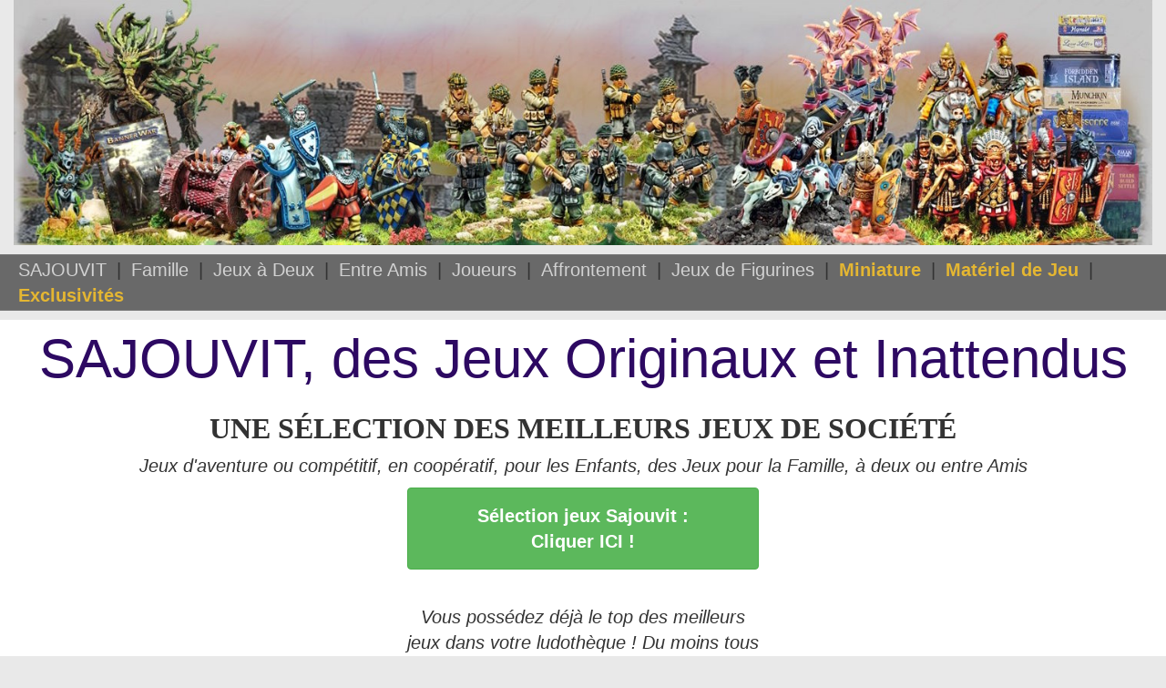

--- FILE ---
content_type: text/html; charset=UTF-8
request_url: https://sajouvit.fr/
body_size: 3235
content:
<html lang="fr">
	<head>
		<meta charset="utf-8">
		<title>Sajouvit, Jeux Educatifs Ludiques et Familial pour apprendre en s'amusant</title>
		<meta property="og:title" content="Des Jeux simples et rapides pour jouer entre amis, à deux ou en famille à un prix immbattable"/>
				<meta http-equiv="X-UA-Compatible" content="IE=edge">
    <meta name="viewport" content="width=device-width, initial-scale=1">
    <link rel="shortcut icon" href="https://sajouvit.fr/icone.png">
	<META HTTP-EQUIV="Content-Language" content="fr">
	<html lang="fr">
	<meta name="robots" content="index, follow">
    <link href='https://sajouvit.fr/css/bootstrap.min.css' rel='stylesheet' type='text/css'>
	<link href='https://sajouvit.fr/css/perso.css' rel='stylesheet' type='text/css'>
	<meta property="og:type" content="website"/>
	<meta property="og:site_name" content="sajouvit.fr"/>
	<meta property="og:image" content="https://sajouvit.fr/img/logo.png"/>
	<script type="text/javascript">
		// <![CDATA[
		var meta = document.createElement('meta');
		meta.setAttribute("property", "og:url");
		meta.setAttribute("content", location.href);
		(document.getElementsByTagName('head')[0] || document.getElementsByTagName('body')[0]).appendChild(meta);
		// ]]>
	</script>
    <!--[if lt IE 9]>
      <script src="https://oss.maxcdn.com/libs/html5shiv/3.7.0/html5shiv.js"></script>
      <script src="https://oss.maxcdn.com/libs/respond.js/1.4.2/respond.min.js"></script>
    <![endif]-->
	<!-- Global site tag (gtag.js) - Google Analytics -->
	<script async src="https://www.googletagmanager.com/gtag/js?id=UA-107298588-1"></script>
	<script>
	  window.dataLayer = window.dataLayer || [];
	  function gtag(){dataLayer.push(arguments);}
	  gtag('js', new Date());

	  gtag('config', 'UA-107298588-1');
	</script>		<meta property="og:description" name="description" content="Séléction des meilleurs Jeux de Société" />
	</head>
<body itemscope itemtype="https://schema.org/WebPage">
	<div class="container-fluid" itemscope itemtype="https://schema.org/Organization" id="organizationLogo">
		<div class="row">

			<div class="col-md-12">
				<img src="https://www.sajouvit.fr/img/bandeau vente jeu.jpg" alt="Présentation jeux sajouvit" class="img-responsive center-block">
			</div>

		</div>
	<div class="row row-menu-menu-top">
		<div class="col-md-12 menu-menu-top">
		<span class="lien-menu-top"><a href="/" rel="nofollow">SAJOUVIT</a></span> | 
		<span class="lien-menu-top"><a href="https://sajouvit.fr/famille/index.php" rel="nofollow">Famille</a></span> | 
		<span class="lien-menu-top"><a href="https://sajouvit.fr/jeuA2/index.php" rel="nofollow">Jeux à Deux</a></span> | 
		<span class="lien-menu-top"><a href="https://sajouvit.fr/amis/index.php" rel="nofollow">Entre Amis</a></span> |
		<span class="lien-menu-top"><a href="https://sajouvit.fr/joueur/index.php" rel="nofollow">Joueurs</a></span> |
		<span class="lien-menu-top"><a href="https://sajouvit.fr/affrontement/index.php" rel="nofollow">Affrontement</a></span> |		
		<span class="lien-menu-top"><a href="https://sajouvit.fr/figurine/index.php" rel="nofollow">Jeux de Figurines</a></span> |
		<span class="lienboutique"><a href="https://sajouvit.fr/figsell/index.php" rel="nofollow" target="_blank">Miniature</a></span> |
		<span class="lienboutique"><a href="https://sajouvit.fr/materiel/index.php" rel="nofollow" target="_blank">Matériel de Jeu</a></span> |	
		<span class="lienboutique"><a href="https://sajouvit.fr/exclusivité/index.php" rel="nofollow" target="_blank">Exclusivités</a></span>


		</div>
				
	</div>
</div>	<div class="container-fluid">
		<div class="row color5">
			<div class="col-md-12">
				<div class="intro3">SAJOUVIT, des Jeux Originaux et Inattendus</div>
				<h1> <font face="times new roman" size="+3">Une sélection des Meilleurs Jeux de Société</font face></h1>
				<p class="annonce"><em>Jeux d'aventure ou compétitif, en coopératif, pour les Enfants, des Jeux pour la Famille, à deux ou entre Amis</em> </p>
			</div>
			<div class="col-md-12">
				<div class="col-md-4 col-md-offset-4">
					<p class="annonce"><a class="btn btn-success btn-block" href="https://sajouvit.fr/jeux/index.php" rel="nofollow">Sélection jeux Sajouvit : <br />Cliquer ICI !</a> </p>
					</br> <p class="annonce"><em> Vous possédez déjà le top des meilleurs jeux dans votre ludothèque ! Du moins tous ceux qui sont connus du grand public … mais pas les autres</em> </p>
				</div>
			</div>
		</div>	
		<div class="row color69">			
			<div class="col-md-4">
				<img src="https://www.sajouvit.fr/img/jeux de société.png" alt="Grand classique des Jeux" class="img-responsive center-block img-thumbnail img88">
				</br>
			</div>
			<div class="col-md-8">
				</br><p> Aujourd’hui, tout le monde connait Times Up, 7 Wonders, les Aventuriers du Rail, Carcassonne, Dixit, Mystéruim, Splendor, SmallWorld, Les colons de Catane, Dominion, Jamaïca, Agricola, Caylus sans parler de la série des Unlock ! ou de Zombicide , mais on a tous un ou deux formidables jeux que  l’on a découvert et que l’on garde jalousement car chaque fois qu’on le ressort : c’est un succès. Il n’a toujours pas d’équivalent aujourd’hui. Parfois ces jeux ne sont malheureusement plus édités ou distribués en France. </p>
				</br>
				<p font-size: 1.1em> <b>SAJOUVIT trouve ces excellents jeux qui sont en rupture ou à défaut d’éditeur</b></p>
				<p font-size: 1.1em> <b>Et vous les propose à prix réduit afin :</b></p>
				<p>D'offrir le jeu ludique au thème original pour jouer avec votre enfant,</p>
				<p>Trouver la perle rare à offrir à un de ses meilleurs potes,</p>
				<p>Dénicher cette pépite originale, tapie dans l’ombre et étouffée par le marketing numérique.</p>
			</div>
		</div>
		<div class="row color5">			
			<div class="col-md-3">
				<img src="https://www.sajouvit.fr/img/metal-adventure-le-jeu-de-plateau-2.jpg" alt="Jeux de Plateau" class="img-responsive center-block img-thumbnail img88">
			</div>
			<div class="col-md-5">
				</br><p font-size: 1.1em> <b>SAJOUVIT, nouvel Editeur et Distributeur :</b></p>
				<p>Vous présente ces titres et propose des comparatifs sur ces différents jeux. Une sélection de bons jeux au meilleur prix, la plupart primés ou ayant été sélectionnés pour les As d’Or ou Le Spiel des Jahres.</p>
				<p>Tous ces jeux possèdent de très bonnes notes chez tous les comparateurs de jeux comme Tric Trac, Jeux de NIM ou autres, mais sont souvent en rupture.</p>
				</br><p><a href="https://www.trictrac.net/" class="lien-index"target="_blank">Notes Tric Trac</a></p>
				<p><a href="https://www.jeuxdenim.be/" class="lien-index"target="_blank">Notes Jeux de NIM</a></p>
				</br><p>Sajouvit vous fait découvrir sa meilleure sélection de jeux par catégories.</p
				</br>
			</div>
			<div class="col-md-4">			
				</br><p font-size: 1.1em> <b>Avis et Comparatifs des différents Types de Jeux</b></p>
				<p>Ils sont répartis en plusieurs catégories :</p>
				<ul>
				<li><a href="https://www.sajouvit.fr/famille/index.php" class="lien-index"target="_blank"><small>Jeu en Famille</small></a>
				<li> <small>Jeu Educatif</small></li>
				<li><a href="https://www.sajouvit.fr/jeuA2/index.php" class="lien-index"target="_blank"><small>Jeu à Deux</small></a>				
				<li> <small>Jeu Rapide</small></li>
				<li><a href="https://www.sajouvit.fr/amis/index.php" class="lien-index"target="_blank"><small>Jeu d’Ambiance ou Jeu entre Amis</small></a>
				<li><a href="https://www.sajouvit.fr/joueur/index.php" class="lien-index"target="_blank"><small>Jeu de Joueur ou d’Expert</small></a>
				<li><a href="https://www.sajouvit.fr/figurine/index.php" class="lien-index"target="_blank"><small>Jeu de Figurines</small></a>
				<li><a href="https://www.sajouvit.fr/affrontement/index.php" class="lien-index"target="_blank"><small>Jeu d'Affrontement</small></a>
				<li><a href="https://www.sajouvit.fr/affrontement/index.php" class="lien-index"target="_blank"><small>Wargame</small></a>				
				</ul>
				</br>
				<p> Ces bons jeux, difficilement trouvables, vous sont proposés par SAJOUVIT à prix réduit.</p>
				</br>
			</div>
		</div>			
	</div>		
	      <div class="container-fluid">
		<div class="row">
			<div class="col-md-12">
				</br>
				<div class="col-md-4 hidden-xs">
				</div>
				<div class="col-md-4">
					<p class="annonce"><a class="btn btn-success btn-block" href="https://sajouvit.fr/jeux/index.php" rel="nofollow">Sélection JEUX<br />SAJOUVIT</a> </p>
				</div>
				<div class="col-md-4 hidden-xs">
			</div>
										<div class="row">
		<div class="col-md-12 social">
		<a target='_blank' href="https://www.facebook.com/" rel="nofollow" onclick="window.open('https://www.facebook.com/sharer.php?u='+encodeURIComponent(location.href)+'&amp;t='+encodeURIComponent(document.title));return false;" title="Je partage sajouvit à..."> <img alt="FB" src="https://www.sajouvit.fr/img/facebook-logo.png" name="Facebook"> Facebook</a>
		</div></div>
		<div class="row">
		<div class="col-md-12 social">
		<a target='_blank' href="https://twitter.com/" rel="nofollow" onclick=" window.open('https://twitter.com/home?status='+encodeURIComponent(document.title)+'%20'+encodeURIComponent(location.href)); return false;" title="Je partage sajouvit à..."> <img alt="Twit" src="https://www.sajouvit.fr/img/twitter-logo.png" name="Twitter"> Twitter</a> </li> 
		</div></div>
		<div class="row">
		<div class="col-md-12 social">
		<a target='_blank' href="https://plus.google.com/" rel="nofollow" onclick="window.open('https://plus.google.com/share?url='+encodeURIComponent(location.href)+'&amp;t='+encodeURIComponent(document.title));return false;" title="Je partage sajouvit à..."> <img alt="G+" src="https://www.sajouvit.fr/img/google-plus-logo.png" name="Google+"> Google+</a> 
		</div></div>
		<p></p>			</div>
		</div>
		<div class="col-md-12">
		<p><img src="https://sajouvit.fr/img/Bannière.png" alt="Logo sajouvit" class="img-responsive center-block" >
		</div>
		<div class="col-md-12 text-right">
		<br /><a href="https://sajouvit.fr/contact.php" title="Pour me contacter">Contact</a> | <a href="https://sajouvit.fr/ml.php" title="Mentions légales du site sajouvit" rel="nofollow">Mentions légales</a>
		</p>
		</div>
		</div>
	
		
  </body>
</html>

--- FILE ---
content_type: text/css
request_url: https://sajouvit.fr/css/perso.css
body_size: 2864
content:
body {font-size: 2em;background-color:#e9e9e9;; font-family:Tahoma, Arial, sans-serif}
.titre-menu-top, .titre-menu-sousletop {font-size: 3em;text-align:center;margin-top:10px;color:#013ADF;margin-bottom: 0px;font-weight:600;font-family: Arial}
.titre-menu-sousletop {font-size: 1.1em;margin-top:0px}
.row-menu-menu-top {border-top: 1px solid #777;
border-bottom: 1px solid #777;
margin-top: 10px;
margin-bottom: 10px;
padding-top: 2px;
padding-bottom: 2px;
background-color: #696969}
a {color: #3d6eff}
a:hover, a:focus, a.focus, a:active, a.active {color: #3d6eff}
h1,h3,h4,.title-like{margin: .33em 5px;padding:2px 0 0 0;font-size:1.3em;text-transform : uppercase;font-weight: 800;font-family: 'acmeregular', sans-serif}
h2{font-size: 1.5em;text-align:center;margin-top:10px;color:#2d0962;margin-bottom: 0px;font-weight:600;font-family: times new roman}
h1 small,h2 small,h3 small,h4 small,h5 small,h6 small,.h1 small,.h2 small,.h3 small,.h4 small,.h5 small,.h6 small,h1 .small,h2 .small,h3 .small,h4 .small,h5 .small,h6 .small,.h1 .small,.h2 .small,.h3 .small,.h4 .small,.h5 .small,.h6 .small {color: inherit;font-size: 75%}
h1{text-align:center}
.annonce{text-align:center}
.bleu-fonce, .bleu-clair, .beige, .beige-fonce, .gris  {}
.bleu-fonce {background-color: #4C1B1B;  color: #fff}
.bleu-clair  {background-color: #F6E497}
.beige{background-color: #a08679}
.beige-fonce {background-color: #a08679}
.gris {background-color: #888888;  color: #fff}
.blanc {background-color: #fff;  color: #000}
.social{font-family: 'acmeregular', sans-serif}
.social-top {display:block}
.social-top img{border:0px;margin:10px 0 10px 0;text-decoration:none;width:70%}
.social a {display:block; background-color:#eee;margin-top:5px; height:35px; line-height:35px; font-size:1.1em;border-radius: 2px;color:black}
.social a:hover{text-decoration:none;background-color:#ddd}
.social a img{width:25px;height:25px;border:0px;text-decoration:none;margin:2px 10px 3px 5px}
@media (min-width: 768px) {.dl-horizontal dt {width: 100px} .dl-horizontal dd {margin-left: 110px}}
dl {margin-bottom: 0}
.block-fiche-desc{padding-right:0px;margin-bottom:.55em}
.col-logo-large, .col-logo-note{padding: 1px 0px 0px;text-align:center}
.col-logo-note{border-radius: 2px;-moz-box-shadow: 2px 2px 5px #CCC;-webkit-box-shadow: 2px 2px 5px #CCC;box-shadow: 2px 2px 5px #CCC}
.col-logo-note-avisinternet {margin-bottom:20px;margin-top:10px;text-align:center;border-top:1px solid #888888;border-bottom:1px solid #888888}
img.mini-logo{max-height: 150px; max-width: 100%; border:0px; margin-bottom:1px}
img.logoavisinternet{max-height: 80px; border:0px;padding-right:20px;margin:1px 0}
.featured img{max-width: 36px !important; max-height: 60px !important; border:0px}
.featured {padding:0}
.featured-index img{max-width: 150px !important; max-height: 150x !important; border:0px}
.note, .note-large{margin:0}
.note{background-color:#888888;color:#fff}
.note-large{font-size: 3em;font-family: 'acmeregular', sans-serif}
.votes, .votes-large{padding:0; margin:0;color:#888888;font-style:italic;font-size:0.8em}
.votes-large{margin: 0 0 0.5em 0;font-size:0.9em}
.desc-longue {text-align:justify;font-size:.9em}
.desc-longue {height:250px;overflow-y:scroll}
.info-cat{padding:0;text-align:justify;font-size:.9em}
.scrolly300 {height:300px;overflow-y:scroll}
.liendansfiche {margin: 0px 0px 10px 0px; font-size:0.8em;color:#888888}
.liendansfiche a{color:#888888}
.liendansfiche a:hover{color:#6493EB}
.lowfont{font-size:0.9em}
img.logo{border:0px; margin-top:15px;box-shadow: 0px 5px 10px -10px #888}
.bd {border-radius: 0 0 15px 15px;font-family: 'acmeregular', sans-serif}
.breadcrumb {background-color:transparent;margin:0;font-size: 0.9em;padding: 2px 0 5px 0}
.breadcrumb > li + li:before {padding: 0 5px;color: #888888;content: "\00bb"}
.btn {font-family: 'acmeregular', sans-serif}
.btn-primary {background-color:#B9121B;border-color:#B9121B}
a.btn-primary:hover {background-color: #B9121B;border-color:#B9121B}
.footer-color {background-color: #888;padding-top:15px;border-top:8px solid black}
.footer-color a{color: #4C1B1B}
.footer-color a:hover, .footer-color a:focus,.footer-color a.focus, .footer-color a:active, .footer-color a.active {color: #a08679}
@keyframes btn-primary {25% {-webkit-transform: scale(1.05);transform: scale(1.05)}75% {-webkit-transform: scale(0.95);transform: scale(0.95)}}
.btn-primary {-webkit-transform: translateZ(0);transform: translateZ(0);box-shadow: 0 0 1px rgba(0, 0, 0, 0);-moz-box-shadow: 2px 2px 4px #CCC;-webkit-box-shadow: 2px 2px 4px #CCC;box-shadow: 2px 2px 4px #CCC}
.btn-primary:hover, .btn-primary:focus, .btn-primary:active {
  -webkit-animation-name: btn-primary;
  animation-name: btn-primary;
  -webkit-animation-duration: 1s;
  animation-duration: 1s;
  -webkit-animation-timing-function: linear;
  animation-timing-function: linear;
  -webkit-animation-iteration-count: infinite;
  animation-iteration-count: infinite}
blockquote {font-size: .9em; padding: 5px 10px}
p.source {font-family: 'acmeregular', sans-serif;text-decoration:none}
.bon {background-color:#F7FEF6}
.pasbon{background-color:#FEF6F6}
.tickbox{margin:0px 0px 0px 45px;padding:0px 0px}
.newsletterform label{margin-bottom: 0px;font-weight: normal}
.newsletterform {padding:0px 0px;margin-bottom:10px}
#newsletter{padding-left:5px}
.form-control {display: inline;width:auto}
.form-recherche {font-size:1.2em;height:50px}
@media (min-width: 768px) {.form-recherche {width: 500px}}
label {font-weight:normal}
.col-logo-note a:hover{text-decoration:none}
.animated {-webkit-animation-duration: 1s;animation-duration: 1s;-webkit-animation-fill-mode: both; animation-fill-mode: both}
@-webkit-keyframes fadeInUp {0% {opacity: 0;-webkit-transform: translate3d(0, 100%, 0);transform: translate3d(0, 100%, 0)}
							100% {opacity: 1;-webkit-transform: none;transform: none}}
@keyframes fadeInUp {0% {opacity: 0;-webkit-transform: translate3d(0, 100%, 0);transform: translate3d(0, 100%, 0)}
						100% {opacity: 1;-webkit-transform: none;transform: none}}
.fadeInUp {-webkit-animation-name: fadeInUp;animation-name: fadeInUp}
.recherche{text-align:center}
.recherche-impact{text-align:center;margin-top:60px;margin-bottom:120px}
.btn {margin-bottom: 5px; font-size:1em}
.cacher {display:block}
.cacher .cacher2 {display:none}
.cacher:hover .cacher2{display:block}
.table tbody > tr > td {vertical-align: middle;text-align:center}
.intro {text-align:center}
.btn-impact{font-size:1.2em;background-color: #F6E497;border-color: #adadad;height: 50px}
.btn-impact:hover, .btn-impact:focus, .btn-impact.focus, .btn-impact:active, .btn-impact.active {color: #333;background-color: #a08679}
.preuve-sociale {background-color:#888;border-top:8px solid black;text-align:center}
.impact-preuve-sociale, .newsletter-index2-accroche {font-size:2em;color:white;padding-top:30px;font-family: 'acmeregular', sans-serif}
.preuve-sociale-box {border-left:1px solid #AAA;border-right:1px solid #AAA}
@media (max-width: 768px) {.preuve-sociale-box {border-bottom:3px solid #AAA}}
.newsletter-index2-accroche {padding-bottom:30px}
.newsletter-index2-labels {margin-top:20px; line-height:15px;font-size:1.2em;margin-bottom: 20px;text-align:left;font-family: 'acmeregular', sans-serif}
@media (max-width: 992px) {.newsletter-index2-labels {margin-left:80px}}
ul{list-style-type: circle}
.benefices {background: url("../img/shadow.png");background-repeat:repeat-x;padding-top:20px}
.benefices-liste{padding-left:40px;font-weight:500;font-size: 1.1em}
.benefices-magueule{font-style:italic;color:#555}
.uvp{color:#a08679;font-weight:900}
.newsletter-index2 {background-color:#888; color:white;text-align:center;margin-top: 20px;border-bottom: 8px solid #F6E497}
.degrade {height:30px;background: url("../img/shadow.png");background-repeat:repeat-x}
input[type="checkbox"] {transform:scale(1.3, 1.3)}
.confiance {position: absolute;margin-top: -20px;right:0px}
.footer-avis{font-size: 75%;line-height: 95%;color:#888}
.logo-home{height:80px;margin-top:10px;margin-bottom:5px}
textarea:focus,
input[type="text"]:focus,
input[type="password"]:focus,
input[type="datetime"]:focus,
input[type="datetime-local"]:focus,
input[type="date"]:focus,
input[type="month"]:focus,
input[type="time"]:focus,
input[type="week"]:focus,
input[type="number"]:focus,
input[type="email"]:focus,
input[type="url"]:focus,
input[type="search"]:focus,
input[type="tel"]:focus,
input[type="color"]:focus,
.uneditable-input:focus {   
  border-color: rgba(0, 7, 39, 0.4);
  box-shadow: 0 1px 1px rgba(0, 0, 0, 0.075) inset, 0 0 8px rgba(0, 7, 39, 0.4);
  outline: 0 none}
.histoire{font-style:italic;margin-top:30px}
.absolute{position:absolute;top:0}
.relative{position:relative}
.img88{margin-top:10px}
.img-thumbnail{border: 1px solid #747474;background-color: transparent;}
.color1, .color2 {padding:2em 1em}
.color2 {background-color:#fff}
.color3 {padding-top:2em}
.color4 {margin-top:2em}
.color5 {background-color:white}
.color69 {background-color: #E0F8E6;padding:2em 1em; padding-top: 10px;padding-bottom: 10px}
.titresboutique{font-weight: 900;
text-align: center;
color: #2d0962;
font-size: 1.1em;
margin-bottom: 20px;}
.intro1{font-size:1.2em}
.intro2{font-size:2.3em; color: #298A08}
.intro3{font-size:3em; text-align: center; color: #2d0962; margin-bottom : 15px}
.titrebrice{color:#045FB4}
.blockvente {padding:0.8em 0.8em; margin-bottom:20px;  
	border: 5px solid #fff;
  -moz-box-shadow: 8px 8px 12px #aaa; 
  -webkit-box-shadow: 8px 8px 12px #aaa; 
  box-shadow: 8px 8px 12px #555; }
.btn-success{padding: .8em .8em;font-weight: 600;}
.lien-menu-top, .lien-menu-top-boutique,.lienboutique {padding:5px 5px}
.lien-menu-top a{color: #d2d2d2}
.lien-menu-top a:hover , .lien-menu-top a:focus, .lien-menu-top a.focus, .lien-menu-top a:active, .lien-menu-top a .active {color: #fff}
.lienboutique a {font-weight: 900;color: #e4b632}
.couleurbleue {background-color:#a3c8fd}
.blockventebouton {margin-top:10px}
.classpaypal{font-size:1.2em}.
table{margin:auto}
.soustitre{text-transform: uppercase;font-size: 19.5px;text-align: center}
